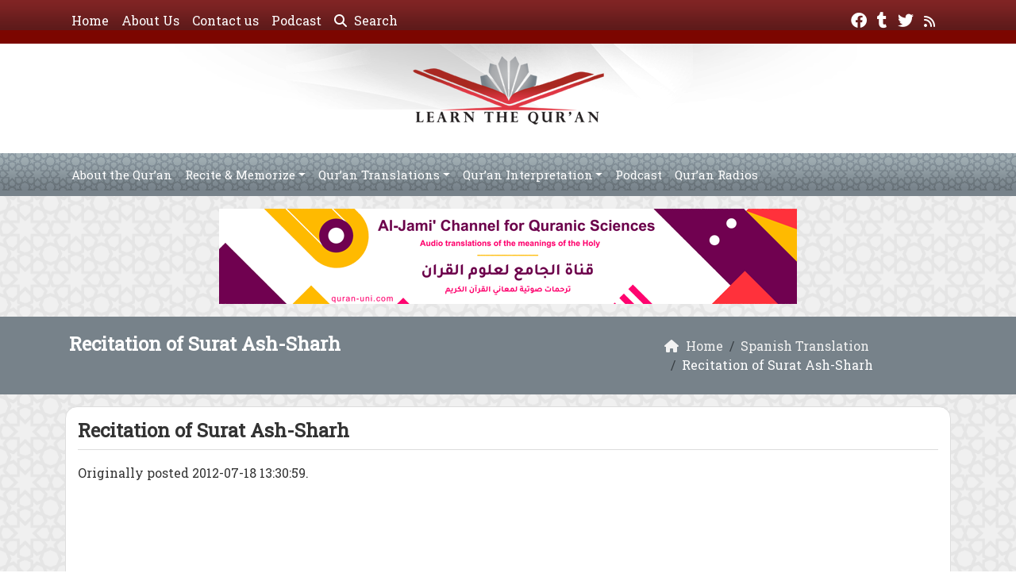

--- FILE ---
content_type: text/html; charset=UTF-8
request_url: https://www.learning-quran.com/recitation-surat-ash-sharh-4/
body_size: 15315
content:
	<!doctype html>
	<html lang="en">
	<head>
		<meta charset="UTF-8" />
		<meta name="viewport" content="width=device-width, initial-scale=1" />
		<meta name='robots' content='index, follow, max-image-preview:large, max-snippet:-1, max-video-preview:-1' />

	<!-- This site is optimized with the Yoast SEO plugin v26.8 - https://yoast.com/product/yoast-seo-wordpress/ -->
	<meta name="description" content="Originally posted 2012-07-18 13:30:59." />
	<link rel="canonical" href="https://www.learning-quran.com/recitation-surat-ash-sharh-4/" />
	<meta property="og:locale" content="en_US" />
	<meta property="og:type" content="article" />
	<meta property="og:title" content="Recitation of Surat Ash-Sharh" />
	<meta property="og:description" content="Originally posted 2012-07-18 13:30:59." />
	<meta property="og:url" content="https://www.learning-quran.com/recitation-surat-ash-sharh-4/" />
	<meta property="og:site_name" content="Recitation of Surat Ash-Sharh" />
	<meta property="article:publisher" content="https://www.facebook.com/LearningQuranpage" />
	<meta property="article:published_time" content="2024-07-12T19:40:41+00:00" />
	<meta property="og:image" content="https://www.learning-quran.com/wp-content/uploads/2012/07/ash-sharh.jpg" />
	<meta property="og:image:width" content="500" />
	<meta property="og:image:height" content="375" />
	<meta property="og:image:type" content="image/jpeg" />
	<meta name="author" content="raja" />
	<meta name="twitter:card" content="summary_large_image" />
	<meta name="twitter:title" content="Recitation of Surat Ash-Sharh" />
	<meta name="twitter:description" content="Originally posted 2012-07-18 13:30:59." />
	<meta name="twitter:creator" content="@LearningQurankw" />
	<meta name="twitter:site" content="@LearningQurankw" />
	<meta name="twitter:label1" content="Written by" />
	<meta name="twitter:data1" content="raja" />
	<script type="application/ld+json" class="yoast-schema-graph">{"@context":"https://schema.org","@graph":[{"@type":"Article","@id":"https://www.learning-quran.com/recitation-surat-ash-sharh-4/#article","isPartOf":{"@id":"https://www.learning-quran.com/recitation-surat-ash-sharh-4/"},"author":{"name":"raja","@id":"https://www.learning-quran.com/#/schema/person/322a07ee6031346fd01f4f2993c545a2"},"headline":"Recitation of Surat Ash-Sharh","datePublished":"2024-07-12T19:40:41+00:00","mainEntityOfPage":{"@id":"https://www.learning-quran.com/recitation-surat-ash-sharh-4/"},"wordCount":4,"commentCount":0,"publisher":{"@id":"https://www.learning-quran.com/#organization"},"image":{"@id":"https://www.learning-quran.com/recitation-surat-ash-sharh-4/#primaryimage"},"thumbnailUrl":"https://www.learning-quran.com/wp-content/uploads/2012/07/ash-sharh.jpg","keywords":["El Sagrado Corán","learning quran","memorizing quran","Qur'an Interpretation","Quran recitation","quran translation in Spanish","Quran translation with text video","Recitation of Surat Ash-Sharh","Translations of the Quran"],"articleSection":["Spanish Translation"],"inLanguage":"en","potentialAction":[{"@type":"CommentAction","name":"Comment","target":["https://www.learning-quran.com/recitation-surat-ash-sharh-4/#respond"]}]},{"@type":"WebPage","@id":"https://www.learning-quran.com/recitation-surat-ash-sharh-4/","url":"https://www.learning-quran.com/recitation-surat-ash-sharh-4/","name":"Recitation of Surat Ash-Sharh","isPartOf":{"@id":"https://www.learning-quran.com/#website"},"primaryImageOfPage":{"@id":"https://www.learning-quran.com/recitation-surat-ash-sharh-4/#primaryimage"},"image":{"@id":"https://www.learning-quran.com/recitation-surat-ash-sharh-4/#primaryimage"},"thumbnailUrl":"https://www.learning-quran.com/wp-content/uploads/2012/07/ash-sharh.jpg","datePublished":"2024-07-12T19:40:41+00:00","description":"Watch and listen to a recitation of the Qur'an by Sheikh Adel Al-Kalbani","breadcrumb":{"@id":"https://www.learning-quran.com/recitation-surat-ash-sharh-4/#breadcrumb"},"inLanguage":"en","potentialAction":[{"@type":"ReadAction","target":["https://www.learning-quran.com/recitation-surat-ash-sharh-4/"]}]},{"@type":"ImageObject","inLanguage":"en","@id":"https://www.learning-quran.com/recitation-surat-ash-sharh-4/#primaryimage","url":"https://www.learning-quran.com/wp-content/uploads/2012/07/ash-sharh.jpg","contentUrl":"https://www.learning-quran.com/wp-content/uploads/2012/07/ash-sharh.jpg","width":"500","height":"375"},{"@type":"BreadcrumbList","@id":"https://www.learning-quran.com/recitation-surat-ash-sharh-4/#breadcrumb","itemListElement":[{"@type":"ListItem","position":1,"name":"Home","item":"https://www.learning-quran.com/"},{"@type":"ListItem","position":2,"name":"Recitation of Surat Ash-Sharh"}]},{"@type":"WebSite","@id":"https://www.learning-quran.com/#website","url":"https://www.learning-quran.com/","name":"Learn The Qur’an","description":"Watch and Listen to the Holy Quran Recitation with Translation online for free .","publisher":{"@id":"https://www.learning-quran.com/#organization"},"potentialAction":[{"@type":"SearchAction","target":{"@type":"EntryPoint","urlTemplate":"https://www.learning-quran.com/?s={search_term_string}"},"query-input":{"@type":"PropertyValueSpecification","valueRequired":true,"valueName":"search_term_string"}}],"inLanguage":"en"},{"@type":"Organization","@id":"https://www.learning-quran.com/#organization","name":"E-Da`wah Committee (EDC)","url":"https://www.learning-quran.com/","logo":{"@type":"ImageObject","inLanguage":"en","@id":"https://www.learning-quran.com/#/schema/logo/image/","url":"https://www.learning-quran.com/wp-content/uploads/2015/04/EDC-logo.png","contentUrl":"https://www.learning-quran.com/wp-content/uploads/2015/04/EDC-logo.png","width":300,"height":300,"caption":"E-Da`wah Committee (EDC)"},"image":{"@id":"https://www.learning-quran.com/#/schema/logo/image/"},"sameAs":["https://www.facebook.com/LearningQuranpage","https://x.com/LearningQurankw","https://instagram.com/edckwt/","https://www.youtube.com/user/QuraanChannel"]},{"@type":"Person","@id":"https://www.learning-quran.com/#/schema/person/322a07ee6031346fd01f4f2993c545a2","name":"raja","image":{"@type":"ImageObject","inLanguage":"en","@id":"https://www.learning-quran.com/#/schema/person/image/","url":"https://secure.gravatar.com/avatar/b32d1860164ff70dbc85419f73b0476c66a24e9f186a4d00dec97ad1fcc9c222?s=96&d=mm&r=g","contentUrl":"https://secure.gravatar.com/avatar/b32d1860164ff70dbc85419f73b0476c66a24e9f186a4d00dec97ad1fcc9c222?s=96&d=mm&r=g","caption":"raja"},"url":"https://www.learning-quran.com/author/raja/"}]}</script>
	<!-- / Yoast SEO plugin. -->


<link rel='dns-prefetch' href='//secure.gravatar.com' />
<link rel='dns-prefetch' href='//stats.wp.com' />
<link rel='dns-prefetch' href='//v0.wordpress.com' />
<link rel="alternate" type="application/rss+xml" title="Learn The Qur’an &raquo; Recitation of Surat Ash-Sharh Comments Feed" href="https://www.learning-quran.com/recitation-surat-ash-sharh-4/feed/" />
<link rel="alternate" title="oEmbed (JSON)" type="application/json+oembed" href="https://www.learning-quran.com/wp-json/oembed/1.0/embed?url=https%3A%2F%2Fwww.learning-quran.com%2Frecitation-surat-ash-sharh-4%2F" />
<link rel="alternate" title="oEmbed (XML)" type="text/xml+oembed" href="https://www.learning-quran.com/wp-json/oembed/1.0/embed?url=https%3A%2F%2Fwww.learning-quran.com%2Frecitation-surat-ash-sharh-4%2F&#038;format=xml" />
<style id='wp-img-auto-sizes-contain-inline-css' type='text/css'>
img:is([sizes=auto i],[sizes^="auto," i]){contain-intrinsic-size:3000px 1500px}
/*# sourceURL=wp-img-auto-sizes-contain-inline-css */
</style>
<style id='wp-emoji-styles-inline-css' type='text/css'>

	img.wp-smiley, img.emoji {
		display: inline !important;
		border: none !important;
		box-shadow: none !important;
		height: 1em !important;
		width: 1em !important;
		margin: 0 0.07em !important;
		vertical-align: -0.1em !important;
		background: none !important;
		padding: 0 !important;
	}
/*# sourceURL=wp-emoji-styles-inline-css */
</style>
<style id='classic-theme-styles-inline-css' type='text/css'>
/*! This file is auto-generated */
.wp-block-button__link{color:#fff;background-color:#32373c;border-radius:9999px;box-shadow:none;text-decoration:none;padding:calc(.667em + 2px) calc(1.333em + 2px);font-size:1.125em}.wp-block-file__button{background:#32373c;color:#fff;text-decoration:none}
/*# sourceURL=/wp-includes/css/classic-themes.min.css */
</style>
<link rel='stylesheet' id='mawthuq-bootstrap-css-css' href='https://www.learning-quran.com/wp-content/themes/mawthuq/css/bootstrap.min.css?ver=5.3.3' type='text/css' media='all' />
<link rel='stylesheet' id='mawthuq-font-awesome-css' href='https://www.learning-quran.com/wp-content/themes/mawthuq/css/all.min.css?ver=6.4.2' type='text/css' media='all' />
<link rel='stylesheet' id='mawthuq-theme-style-css' href='https://www.learning-quran.com/wp-content/themes/mawthuq/style.css?ver=3.200' type='text/css' media='all' />
<link rel='stylesheet' id='mawthuq-single-css-css' href='https://www.learning-quran.com/wp-content/themes/mawthuq/css/single.css?ver=3.200' type='text/css' media='all' />
<link rel='stylesheet' id='light-slate-grey-css' href='https://www.learning-quran.com/wp-content/themes/mawthuq/css/theme/light-slate-grey.css?ver=3.200' type='text/css' media='all' />
<link rel='stylesheet' id='css-smart-banner-css' href='https://www.learning-quran.com/wp-content/themes/mawthuq/js/smartbanner/smartbanner.min.css?ver=6.9' type='text/css' media='all' />
<link rel='stylesheet' id='sharedaddy-css' href='https://www.learning-quran.com/wp-content/plugins/jetpack/modules/sharedaddy/sharing.css?ver=15.4' type='text/css' media='all' />
<link rel='stylesheet' id='social-logos-css' href='https://www.learning-quran.com/wp-content/plugins/jetpack/_inc/social-logos/social-logos.min.css?ver=15.4' type='text/css' media='all' />
<script type="text/javascript" src="https://www.learning-quran.com/wp-content/themes/mawthuq/js/smartbanner/smartbanner.min.js?ver=1.10" id="smart-banner-js"></script>
<script type="text/javascript" src="https://www.learning-quran.com/wp-includes/js/jquery/jquery.min.js?ver=3.7.1" id="jquery-core-js"></script>
<script type="text/javascript" src="https://www.learning-quran.com/wp-includes/js/jquery/jquery-migrate.min.js?ver=3.4.1" id="jquery-migrate-js"></script>
<script type="text/javascript" src="https://www.learning-quran.com/wp-content/themes/mawthuq/js/generator.js?ver=3.0" id="social-share-js"></script>
<link rel="https://api.w.org/" href="https://www.learning-quran.com/wp-json/" /><link rel="alternate" title="JSON" type="application/json" href="https://www.learning-quran.com/wp-json/wp/v2/posts/12575" /><link rel="EditURI" type="application/rsd+xml" title="RSD" href="https://www.learning-quran.com/xmlrpc.php?rsd" />
<meta name="generator" content="WordPress 6.9" />
<link rel='shortlink' href='https://wp.me/p20Wu8-3gP' />
	<style>img#wpstats{display:none}</style>
		<script async src="https://www.googletagmanager.com/gtag/js?id=UA-22417760-5"></script>
<script>
  window.dataLayer = window.dataLayer || [];
  function gtag(){dataLayer.push(arguments);}
  gtag('js', new Date());

  gtag('config', 'UA-22417760-5');
</script>
<meta name="smartbanner:title" content="Learn The Quran App">
<meta name="smartbanner:author" content="EDC Team">
<meta name="smartbanner:price" content="Free">
<meta name="smartbanner:price-suffix-apple" content=" - On the App Store">
<meta name="smartbanner:price-suffix-google" content=" - In Google Play">
<meta name="smartbanner:icon-apple" content="https://www.learning-quran.com/wp-content/uploads/2018/06/Learn-The-Quran-App.jpg">
<meta name="smartbanner:icon-google" content="https://www.learning-quran.com/wp-content/uploads/2018/06/Learn-The-Quran-App.jpg">
<meta name="smartbanner:button" content="VIEW">
<meta name="smartbanner:button-url-apple" content="https://itunes.apple.com/us/app/learn-the-quran/id1228036299?ls=1&#038;mt=8">
<meta name="smartbanner:enabled-platforms" content="Not">
<link rel="shortcut icon" href="https://www.learning-quran.com/wp-content/uploads/2017/05/learning-quran-logo-small.png?r=175" type="image/png"><link rel="icon" href="https://www.learning-quran.com/wp-content/uploads/2017/05/learning-quran-logo-small.png?r=175" type="image/png"><link href="https://fonts.googleapis.com/css2?family=Roboto+Slab&display=swap" rel="stylesheet">	<style>
		body {
			font-family: 'Roboto Slab' , 'Tahoma', 'Arial', sans-serif;		}
	</style>
<script type="application/ld+json">{"@context": "https://schema.org","@type": "Organization","url": "https://www.learning-quran.com/","logo": "https://www.learning-quran.com/wp-content/uploads/2017/05/learning-quran-logo1.png","sameAs" : ["https://www.facebook.com/LearningQuranpage","https://learning-quran.tumblr.com/","https://twitter.com/LearningQurankw","https://www.learning-quran.com/feed/"]}</script>									<title>Recitation of Surat Ash-Sharh</title>
						<style id='global-styles-inline-css' type='text/css'>
:root{--wp--preset--aspect-ratio--square: 1;--wp--preset--aspect-ratio--4-3: 4/3;--wp--preset--aspect-ratio--3-4: 3/4;--wp--preset--aspect-ratio--3-2: 3/2;--wp--preset--aspect-ratio--2-3: 2/3;--wp--preset--aspect-ratio--16-9: 16/9;--wp--preset--aspect-ratio--9-16: 9/16;--wp--preset--color--black: #000000;--wp--preset--color--cyan-bluish-gray: #abb8c3;--wp--preset--color--white: #ffffff;--wp--preset--color--pale-pink: #f78da7;--wp--preset--color--vivid-red: #cf2e2e;--wp--preset--color--luminous-vivid-orange: #ff6900;--wp--preset--color--luminous-vivid-amber: #fcb900;--wp--preset--color--light-green-cyan: #7bdcb5;--wp--preset--color--vivid-green-cyan: #00d084;--wp--preset--color--pale-cyan-blue: #8ed1fc;--wp--preset--color--vivid-cyan-blue: #0693e3;--wp--preset--color--vivid-purple: #9b51e0;--wp--preset--gradient--vivid-cyan-blue-to-vivid-purple: linear-gradient(135deg,rgb(6,147,227) 0%,rgb(155,81,224) 100%);--wp--preset--gradient--light-green-cyan-to-vivid-green-cyan: linear-gradient(135deg,rgb(122,220,180) 0%,rgb(0,208,130) 100%);--wp--preset--gradient--luminous-vivid-amber-to-luminous-vivid-orange: linear-gradient(135deg,rgb(252,185,0) 0%,rgb(255,105,0) 100%);--wp--preset--gradient--luminous-vivid-orange-to-vivid-red: linear-gradient(135deg,rgb(255,105,0) 0%,rgb(207,46,46) 100%);--wp--preset--gradient--very-light-gray-to-cyan-bluish-gray: linear-gradient(135deg,rgb(238,238,238) 0%,rgb(169,184,195) 100%);--wp--preset--gradient--cool-to-warm-spectrum: linear-gradient(135deg,rgb(74,234,220) 0%,rgb(151,120,209) 20%,rgb(207,42,186) 40%,rgb(238,44,130) 60%,rgb(251,105,98) 80%,rgb(254,248,76) 100%);--wp--preset--gradient--blush-light-purple: linear-gradient(135deg,rgb(255,206,236) 0%,rgb(152,150,240) 100%);--wp--preset--gradient--blush-bordeaux: linear-gradient(135deg,rgb(254,205,165) 0%,rgb(254,45,45) 50%,rgb(107,0,62) 100%);--wp--preset--gradient--luminous-dusk: linear-gradient(135deg,rgb(255,203,112) 0%,rgb(199,81,192) 50%,rgb(65,88,208) 100%);--wp--preset--gradient--pale-ocean: linear-gradient(135deg,rgb(255,245,203) 0%,rgb(182,227,212) 50%,rgb(51,167,181) 100%);--wp--preset--gradient--electric-grass: linear-gradient(135deg,rgb(202,248,128) 0%,rgb(113,206,126) 100%);--wp--preset--gradient--midnight: linear-gradient(135deg,rgb(2,3,129) 0%,rgb(40,116,252) 100%);--wp--preset--font-size--small: 13px;--wp--preset--font-size--medium: 20px;--wp--preset--font-size--large: 36px;--wp--preset--font-size--x-large: 42px;--wp--preset--spacing--20: 0.44rem;--wp--preset--spacing--30: 0.67rem;--wp--preset--spacing--40: 1rem;--wp--preset--spacing--50: 1.5rem;--wp--preset--spacing--60: 2.25rem;--wp--preset--spacing--70: 3.38rem;--wp--preset--spacing--80: 5.06rem;--wp--preset--shadow--natural: 6px 6px 9px rgba(0, 0, 0, 0.2);--wp--preset--shadow--deep: 12px 12px 50px rgba(0, 0, 0, 0.4);--wp--preset--shadow--sharp: 6px 6px 0px rgba(0, 0, 0, 0.2);--wp--preset--shadow--outlined: 6px 6px 0px -3px rgb(255, 255, 255), 6px 6px rgb(0, 0, 0);--wp--preset--shadow--crisp: 6px 6px 0px rgb(0, 0, 0);}:where(.is-layout-flex){gap: 0.5em;}:where(.is-layout-grid){gap: 0.5em;}body .is-layout-flex{display: flex;}.is-layout-flex{flex-wrap: wrap;align-items: center;}.is-layout-flex > :is(*, div){margin: 0;}body .is-layout-grid{display: grid;}.is-layout-grid > :is(*, div){margin: 0;}:where(.wp-block-columns.is-layout-flex){gap: 2em;}:where(.wp-block-columns.is-layout-grid){gap: 2em;}:where(.wp-block-post-template.is-layout-flex){gap: 1.25em;}:where(.wp-block-post-template.is-layout-grid){gap: 1.25em;}.has-black-color{color: var(--wp--preset--color--black) !important;}.has-cyan-bluish-gray-color{color: var(--wp--preset--color--cyan-bluish-gray) !important;}.has-white-color{color: var(--wp--preset--color--white) !important;}.has-pale-pink-color{color: var(--wp--preset--color--pale-pink) !important;}.has-vivid-red-color{color: var(--wp--preset--color--vivid-red) !important;}.has-luminous-vivid-orange-color{color: var(--wp--preset--color--luminous-vivid-orange) !important;}.has-luminous-vivid-amber-color{color: var(--wp--preset--color--luminous-vivid-amber) !important;}.has-light-green-cyan-color{color: var(--wp--preset--color--light-green-cyan) !important;}.has-vivid-green-cyan-color{color: var(--wp--preset--color--vivid-green-cyan) !important;}.has-pale-cyan-blue-color{color: var(--wp--preset--color--pale-cyan-blue) !important;}.has-vivid-cyan-blue-color{color: var(--wp--preset--color--vivid-cyan-blue) !important;}.has-vivid-purple-color{color: var(--wp--preset--color--vivid-purple) !important;}.has-black-background-color{background-color: var(--wp--preset--color--black) !important;}.has-cyan-bluish-gray-background-color{background-color: var(--wp--preset--color--cyan-bluish-gray) !important;}.has-white-background-color{background-color: var(--wp--preset--color--white) !important;}.has-pale-pink-background-color{background-color: var(--wp--preset--color--pale-pink) !important;}.has-vivid-red-background-color{background-color: var(--wp--preset--color--vivid-red) !important;}.has-luminous-vivid-orange-background-color{background-color: var(--wp--preset--color--luminous-vivid-orange) !important;}.has-luminous-vivid-amber-background-color{background-color: var(--wp--preset--color--luminous-vivid-amber) !important;}.has-light-green-cyan-background-color{background-color: var(--wp--preset--color--light-green-cyan) !important;}.has-vivid-green-cyan-background-color{background-color: var(--wp--preset--color--vivid-green-cyan) !important;}.has-pale-cyan-blue-background-color{background-color: var(--wp--preset--color--pale-cyan-blue) !important;}.has-vivid-cyan-blue-background-color{background-color: var(--wp--preset--color--vivid-cyan-blue) !important;}.has-vivid-purple-background-color{background-color: var(--wp--preset--color--vivid-purple) !important;}.has-black-border-color{border-color: var(--wp--preset--color--black) !important;}.has-cyan-bluish-gray-border-color{border-color: var(--wp--preset--color--cyan-bluish-gray) !important;}.has-white-border-color{border-color: var(--wp--preset--color--white) !important;}.has-pale-pink-border-color{border-color: var(--wp--preset--color--pale-pink) !important;}.has-vivid-red-border-color{border-color: var(--wp--preset--color--vivid-red) !important;}.has-luminous-vivid-orange-border-color{border-color: var(--wp--preset--color--luminous-vivid-orange) !important;}.has-luminous-vivid-amber-border-color{border-color: var(--wp--preset--color--luminous-vivid-amber) !important;}.has-light-green-cyan-border-color{border-color: var(--wp--preset--color--light-green-cyan) !important;}.has-vivid-green-cyan-border-color{border-color: var(--wp--preset--color--vivid-green-cyan) !important;}.has-pale-cyan-blue-border-color{border-color: var(--wp--preset--color--pale-cyan-blue) !important;}.has-vivid-cyan-blue-border-color{border-color: var(--wp--preset--color--vivid-cyan-blue) !important;}.has-vivid-purple-border-color{border-color: var(--wp--preset--color--vivid-purple) !important;}.has-vivid-cyan-blue-to-vivid-purple-gradient-background{background: var(--wp--preset--gradient--vivid-cyan-blue-to-vivid-purple) !important;}.has-light-green-cyan-to-vivid-green-cyan-gradient-background{background: var(--wp--preset--gradient--light-green-cyan-to-vivid-green-cyan) !important;}.has-luminous-vivid-amber-to-luminous-vivid-orange-gradient-background{background: var(--wp--preset--gradient--luminous-vivid-amber-to-luminous-vivid-orange) !important;}.has-luminous-vivid-orange-to-vivid-red-gradient-background{background: var(--wp--preset--gradient--luminous-vivid-orange-to-vivid-red) !important;}.has-very-light-gray-to-cyan-bluish-gray-gradient-background{background: var(--wp--preset--gradient--very-light-gray-to-cyan-bluish-gray) !important;}.has-cool-to-warm-spectrum-gradient-background{background: var(--wp--preset--gradient--cool-to-warm-spectrum) !important;}.has-blush-light-purple-gradient-background{background: var(--wp--preset--gradient--blush-light-purple) !important;}.has-blush-bordeaux-gradient-background{background: var(--wp--preset--gradient--blush-bordeaux) !important;}.has-luminous-dusk-gradient-background{background: var(--wp--preset--gradient--luminous-dusk) !important;}.has-pale-ocean-gradient-background{background: var(--wp--preset--gradient--pale-ocean) !important;}.has-electric-grass-gradient-background{background: var(--wp--preset--gradient--electric-grass) !important;}.has-midnight-gradient-background{background: var(--wp--preset--gradient--midnight) !important;}.has-small-font-size{font-size: var(--wp--preset--font-size--small) !important;}.has-medium-font-size{font-size: var(--wp--preset--font-size--medium) !important;}.has-large-font-size{font-size: var(--wp--preset--font-size--large) !important;}.has-x-large-font-size{font-size: var(--wp--preset--font-size--x-large) !important;}
/*# sourceURL=global-styles-inline-css */
</style>
</head>
	<body class="wp-singular post-template-default single single-post postid-12575 single-format-standard wp-theme-mawthuq mawthuq-body-light-slate-grey">

		
	
<div class="offcanvas offcanvas-start" data-bs-scroll="true" data-bs-backdrop="false" tabindex="-1" id="offcanvasMenu" aria-labelledby="offcanvasMenuLabel"><div class="offcanvas-header"><h5 class="offcanvas-title" id="offcanvasMenuLabel">Main Menu</h5><button type="button" class="btn-close" data-bs-dismiss="offcanvas" aria-label="Close"></button></div><div class="offcanvas-body"><div class="top-social"><ul class="list-inline"><li class="list-inline-item"><a target="_blank" title="Facebook" href="https://www.facebook.com/LearningQuranpage" style="color:#fff;" rel="nofollow"><i class="fab fa-facebook"></i></a></li><li class="list-inline-item"><a target="_blank" title="Tumblr" href="https://learning-quran.tumblr.com/" style="color:#fff;" rel="nofollow"><i class="fab fa-tumblr"></i></a></li><li class="list-inline-item"><a target="_blank" title="Twitter" href="https://twitter.com/LearningQurankw" style="color:#fff;" rel="nofollow"><i class="fab fa-twitter"></i></a></li><li class="list-inline-item"><a target="_blank" title="Rss" href="https://www.learning-quran.com/feed/" style="color:#fff;" rel="nofollow"><i class="fas fa-rss"></i></a></li></ul></div><ul id="menu-top" class="navbar-nav top-menu"><li  id="menu-item-17129" class="menu-item menu-item-type-custom menu-item-object-custom menu-item-home nav-item nav-item-17129"><a href="https://www.learning-quran.com/" class="nav-link ">Home</a></li>
<li  id="menu-item-16493" class="menu-item menu-item-type-post_type menu-item-object-page nav-item nav-item-16493"><a href="https://www.learning-quran.com/about/" class="nav-link ">About Us</a></li>
<li  id="menu-item-16494" class="menu-item menu-item-type-post_type menu-item-object-page nav-item nav-item-16494"><a href="https://www.learning-quran.com/contactus/" class="nav-link ">Contact us</a></li>
<li  id="menu-item-16497" class="menu-item menu-item-type-post_type menu-item-object-page nav-item nav-item-16497"><a href="https://www.learning-quran.com/podcasts/" class="nav-link ">Podcast</a></li>
</ul><div id="main_nav_top" class="menu-home-menu-container"><ul id="menu-home-menu" class="navbar-nav me-auto main-nav main_bar_2_1 "><li  id="menu-item-6428" class="menu-item menu-item-type-taxonomy menu-item-object-category nav-item nav-item-6428"><a href="https://www.learning-quran.com/category/about-the-quran/" class="nav-link ">About the Qur&#8217;an</a></li>
<li  id="menu-item-5488" class="menu-item menu-item-type-taxonomy menu-item-object-category menu-item-has-children dropdown nav-item nav-item-5488"><a href="https://www.learning-quran.com/category/recite-memorize/" class="nav-link  dropdown-toggle" data-bs-toggle="dropdown" aria-haspopup="true" data-bs-auto-close="outside" aria-expanded="false">Recite &amp; Memorize</a>
<ul class="dropdown-menu  depth_0">
	<li  id="menu-item-5489" class="menu-item menu-item-type-taxonomy menu-item-object-category nav-item nav-item-5489"><a href="https://www.learning-quran.com/category/recite-memorize/the-noble-emissaries/" class="dropdown-item ">The Noble Emissaries</a></li>
	<li  id="menu-item-5490" class="menu-item menu-item-type-taxonomy menu-item-object-category nav-item nav-item-5490"><a href="https://www.learning-quran.com/category/recite-memorize/double-reward/" class="dropdown-item ">Double Reward</a></li>
	<li  id="menu-item-5499" class="menu-item menu-item-type-taxonomy menu-item-object-category nav-item nav-item-5499"><a href="https://www.learning-quran.com/category/recite-memorize/correct-your-recitation/" class="dropdown-item ">Correct Your Recitation</a></li>
	<li  id="menu-item-16507" class="menu-item menu-item-type-taxonomy menu-item-object-category nav-item nav-item-16507"><a href="https://www.learning-quran.com/category/tajweed-in-english/" class="dropdown-item ">Tajweed in English</a></li>
</ul>
</li>
<li  id="menu-item-16182" class="menu-item menu-item-type-custom menu-item-object-custom menu-item-has-children dropdown nav-item nav-item-16182"><a href="#" class="nav-link  dropdown-toggle" data-bs-toggle="dropdown" aria-haspopup="true" data-bs-auto-close="outside" aria-expanded="false">Qur’an Translations</a>
<ul class="dropdown-menu  depth_0">
	<li  id="menu-item-5497" class="menu-item menu-item-type-taxonomy menu-item-object-category menu-item-has-children dropdown nav-item nav-item-5497 dropdown-menu-child-item dropdown-menu-end at_depth_1"><a href="https://www.learning-quran.com/category/quran-translations/en-translation/" class="dropdown-item  dropdown-toggle" data-bs-toggle="dropdown" aria-haspopup="true" data-bs-auto-close="outside" aria-expanded="false">English Translation</a>
	<ul class="dropdown-menu dropdown-submenu ms-4  depth_1">
		<li  id="menu-item-10733" class="menu-item menu-item-type-taxonomy menu-item-object-category nav-item nav-item-10733"><a href="https://www.learning-quran.com/category/quran-translations/en-translation/different-reciters/" class="dropdown-item ">Different Reciters</a></li>
		<li  id="menu-item-11304" class="menu-item menu-item-type-taxonomy menu-item-object-category nav-item nav-item-11304"><a href="https://www.learning-quran.com/category/quran-translations/en-translation/mishari-bin-rashid/" class="dropdown-item ">Mishari bin Rashid</a></li>
		<li  id="menu-item-12088" class="menu-item menu-item-type-taxonomy menu-item-object-category nav-item nav-item-12088"><a href="https://www.learning-quran.com/category/quran-translations/en-translation/al-ajmi-al-ghamidi-and-al-lahuni/" class="dropdown-item ">Ajmi, Ghamidi, &#038; Lahuni</a></li>
	</ul>
</li>
	<li  id="menu-item-14884" class="menu-item menu-item-type-taxonomy menu-item-object-category nav-item nav-item-14884"><a href="https://www.learning-quran.com/category/quran-translations/chinese-translation/" class="dropdown-item ">Chinese Translation</a></li>
	<li  id="menu-item-13668" class="menu-item menu-item-type-taxonomy menu-item-object-category nav-item nav-item-13668"><a href="https://www.learning-quran.com/category/quran-translations/german-translation/" class="dropdown-item ">German Translation</a></li>
	<li  id="menu-item-5498" class="menu-item menu-item-type-taxonomy menu-item-object-category menu-item-has-children dropdown nav-item nav-item-5498 dropdown-menu-child-item dropdown-menu-end at_depth_1"><a href="https://www.learning-quran.com/category/quran-translations/french/" class="dropdown-item  dropdown-toggle" data-bs-toggle="dropdown" aria-haspopup="true" data-bs-auto-close="outside" aria-expanded="false">French Translation</a>
	<ul class="dropdown-menu dropdown-submenu ms-4  depth_1">
		<li  id="menu-item-13614" class="menu-item menu-item-type-taxonomy menu-item-object-category nav-item nav-item-13614"><a href="https://www.learning-quran.com/category/quran-translations/french/al-majd-tv/" class="dropdown-item ">Al Majd TV</a></li>
		<li  id="menu-item-12089" class="menu-item menu-item-type-taxonomy menu-item-object-category nav-item nav-item-12089"><a href="https://www.learning-quran.com/category/quran-translations/en-translation/al-ajmi-al-ghamidi-and-al-lahuni/" class="dropdown-item ">Ajmi, Ghamidi, &#038; Lahuni</a></li>
	</ul>
</li>
	<li  id="menu-item-5496" class="menu-item menu-item-type-taxonomy menu-item-object-category nav-item nav-item-5496"><a href="https://www.learning-quran.com/category/quran-translations/albanian/" class="dropdown-item ">Albanian Translation</a></li>
	<li  id="menu-item-12516" class="menu-item menu-item-type-taxonomy menu-item-object-category current-post-ancestor current-menu-parent current-post-parent nav-item nav-item-12516"><a href="https://www.learning-quran.com/category/quran-translations/spanish-translation/" class="dropdown-item ">Spanish Translation</a></li>
	<li  id="menu-item-10752" class="menu-item menu-item-type-taxonomy menu-item-object-category nav-item nav-item-10752"><a href="https://www.learning-quran.com/category/quran-translations/uzbek-translation/" class="dropdown-item ">Uzbek Translation</a></li>
	<li  id="menu-item-11716" class="menu-item menu-item-type-taxonomy menu-item-object-category nav-item nav-item-11716"><a href="https://www.learning-quran.com/category/quran-translations/indonesian-translation/" class="dropdown-item ">Indonesian Translation</a></li>
	<li  id="menu-item-13453" class="menu-item menu-item-type-taxonomy menu-item-object-category nav-item nav-item-13453"><a href="https://www.learning-quran.com/category/quran-translations/italian-translation/" class="dropdown-item ">Italian Translation</a></li>
	<li  id="menu-item-14265" class="menu-item menu-item-type-taxonomy menu-item-object-category nav-item nav-item-14265"><a href="https://www.learning-quran.com/category/quran-translations/russian-translation/" class="dropdown-item ">Russian Translation</a></li>
	<li  id="menu-item-14563" class="menu-item menu-item-type-taxonomy menu-item-object-category nav-item nav-item-14563"><a href="https://www.learning-quran.com/category/quran-translations/romana-translation/" class="dropdown-item ">Romanian Translation</a></li>
	<li  id="menu-item-13070" class="menu-item menu-item-type-taxonomy menu-item-object-category nav-item nav-item-13070"><a href="https://www.learning-quran.com/category/quran-translations/hindi-translation/" class="dropdown-item ">Hindi Translation</a></li>
</ul>
</li>
<li  id="menu-item-6611" class="menu-item menu-item-type-taxonomy menu-item-object-category menu-item-has-children dropdown nav-item nav-item-6611"><a href="https://www.learning-quran.com/category/quran-interpretation/" class="nav-link  dropdown-toggle" data-bs-toggle="dropdown" aria-haspopup="true" data-bs-auto-close="outside" aria-expanded="false">Qur&#8217;an Interpretation</a>
<ul class="dropdown-menu  depth_0">
	<li  id="menu-item-13154" class="menu-item menu-item-type-taxonomy menu-item-object-category nav-item nav-item-13154"><a href="https://www.learning-quran.com/category/quran-interpretation/in-the-light-of-the-quran-quran-interpretation-2/" class="dropdown-item ">In the Light of the Qur&#8217;an</a></li>
	<li  id="menu-item-13157" class="menu-item menu-item-type-taxonomy menu-item-object-category nav-item nav-item-13157"><a href="https://www.learning-quran.com/category/quran-interpretation/understanding-surat-yusuf/" class="dropdown-item ">Understanding Surat Yusuf</a></li>
	<li  id="menu-item-13250" class="menu-item menu-item-type-taxonomy menu-item-object-category nav-item nav-item-13250"><a href="https://www.learning-quran.com/category/quran-interpretation/interpretation-by-suhaib-webb/" class="dropdown-item ">Reflections by Suhaib Webb</a></li>
	<li  id="menu-item-15550" class="menu-item menu-item-type-taxonomy menu-item-object-category nav-item nav-item-15550"><a href="https://www.learning-quran.com/category/quran-interpretation/quranic-gems/" class="dropdown-item ">Qur’anic Gems</a></li>
</ul>
</li>
<li  id="menu-item-13384" class="menu-item menu-item-type-post_type menu-item-object-page nav-item nav-item-13384"><a href="https://www.learning-quran.com/podcasts/" class="nav-link ">Podcast</a></li>
<li  id="menu-item-16679" class="menu-item menu-item-type-custom menu-item-object-custom nav-item nav-item-16679"><a title="Online Quran Radios" target="_blank" href="https://quran-uni.com" class="nav-link ">Qur’an Radios</a></li>
</ul></div><form class="d-flex" method="get" id="searchform" action="https://www.learning-quran.com/"><input class="form-control top-search form-control-lg" type="text" name="s" id="s" placeholder="Search" aria-label="Search" required><button type="submit" class="btn btn-outline-success my-2 my-lg-0 top-search-submit" type="submit"><i class="fas fa-search"></i></button></form></div></div><header class="header-container-default">
	<nav id="header-type-x2" class="navbar navbar-expand-md navbar-light bg-light navbar-content-mobile top-nav"><div class="container"><a class="navbar-brand navbar-brand-custom" href="https://www.learning-quran.com/"><img src="https://www.learning-quran.com/wp-content/uploads/2017/05/learning-quran-logo1.png" alt="Learn The Qur’an"></a><button class="navbar-toggler" type="button" data-bs-toggle="offcanvas" data-bs-target="#offcanvasMenu" aria-controls="offcanvasMenu"><span class="fas fa-bars"></span></button><div class="collapse navbar-collapse" id="navbarCollapse"><ul id="menu-top-1" class="navbar-nav top-menu"><li  class="menu-item menu-item-type-custom menu-item-object-custom menu-item-home nav-item nav-item-17129"><a href="https://www.learning-quran.com/" class="nav-link ">Home</a></li>
<li  class="menu-item menu-item-type-post_type menu-item-object-page nav-item nav-item-16493"><a href="https://www.learning-quran.com/about/" class="nav-link ">About Us</a></li>
<li  class="menu-item menu-item-type-post_type menu-item-object-page nav-item nav-item-16494"><a href="https://www.learning-quran.com/contactus/" class="nav-link ">Contact us</a></li>
<li  class="menu-item menu-item-type-post_type menu-item-object-page nav-item nav-item-16497"><a href="https://www.learning-quran.com/podcasts/" class="nav-link ">Podcast</a></li>
<li class="nav-item"><a href="#" class="nav-link" data-bs-toggle="modal" data-bs-target="#searchModal"><i class="fas fa-search"></i> Search</a></li></ul><div class="top-social top-social-mobile ms-auto"><ul class="list-inline"><li class="list-inline-item"><a target="_blank" title="Facebook" href="https://www.facebook.com/LearningQuranpage" style="color:#fff;" rel="nofollow"><i class="fab fa-facebook"></i></a></li><li class="list-inline-item"><a target="_blank" title="Tumblr" href="https://learning-quran.tumblr.com/" style="color:#fff;" rel="nofollow"><i class="fab fa-tumblr"></i></a></li><li class="list-inline-item"><a target="_blank" title="Twitter" href="https://twitter.com/LearningQurankw" style="color:#fff;" rel="nofollow"><i class="fab fa-twitter"></i></a></li><li class="list-inline-item"><a target="_blank" title="Rss" href="https://www.learning-quran.com/feed/" style="color:#fff;" rel="nofollow"><i class="fas fa-rss"></i></a></li></ul></div><div id="main_nav_top" class="menu-home-menu-container"><ul id="menu-home-menu-1" class="navbar-nav me-auto main-nav main_bar_2_1 "><li  class="menu-item menu-item-type-taxonomy menu-item-object-category nav-item nav-item-6428"><a href="https://www.learning-quran.com/category/about-the-quran/" class="nav-link ">About the Qur&#8217;an</a></li>
<li  class="menu-item menu-item-type-taxonomy menu-item-object-category menu-item-has-children dropdown nav-item nav-item-5488"><a href="https://www.learning-quran.com/category/recite-memorize/" class="nav-link  dropdown-toggle" data-bs-toggle="dropdown" aria-haspopup="true" data-bs-auto-close="outside" aria-expanded="false">Recite &amp; Memorize</a>
<ul class="dropdown-menu  depth_0">
	<li  class="menu-item menu-item-type-taxonomy menu-item-object-category nav-item nav-item-5489"><a href="https://www.learning-quran.com/category/recite-memorize/the-noble-emissaries/" class="dropdown-item ">The Noble Emissaries</a></li>
	<li  class="menu-item menu-item-type-taxonomy menu-item-object-category nav-item nav-item-5490"><a href="https://www.learning-quran.com/category/recite-memorize/double-reward/" class="dropdown-item ">Double Reward</a></li>
	<li  class="menu-item menu-item-type-taxonomy menu-item-object-category nav-item nav-item-5499"><a href="https://www.learning-quran.com/category/recite-memorize/correct-your-recitation/" class="dropdown-item ">Correct Your Recitation</a></li>
	<li  class="menu-item menu-item-type-taxonomy menu-item-object-category nav-item nav-item-16507"><a href="https://www.learning-quran.com/category/tajweed-in-english/" class="dropdown-item ">Tajweed in English</a></li>
</ul>
</li>
<li  class="menu-item menu-item-type-custom menu-item-object-custom menu-item-has-children dropdown nav-item nav-item-16182"><a href="#" class="nav-link  dropdown-toggle" data-bs-toggle="dropdown" aria-haspopup="true" data-bs-auto-close="outside" aria-expanded="false">Qur’an Translations</a>
<ul class="dropdown-menu  depth_0">
	<li  class="menu-item menu-item-type-taxonomy menu-item-object-category menu-item-has-children dropdown nav-item nav-item-5497 dropdown-menu-child-item dropdown-menu-end at_depth_1"><a href="https://www.learning-quran.com/category/quran-translations/en-translation/" class="dropdown-item  dropdown-toggle" data-bs-toggle="dropdown" aria-haspopup="true" data-bs-auto-close="outside" aria-expanded="false">English Translation</a>
	<ul class="dropdown-menu dropdown-submenu ms-4  depth_1">
		<li  class="menu-item menu-item-type-taxonomy menu-item-object-category nav-item nav-item-10733"><a href="https://www.learning-quran.com/category/quran-translations/en-translation/different-reciters/" class="dropdown-item ">Different Reciters</a></li>
		<li  class="menu-item menu-item-type-taxonomy menu-item-object-category nav-item nav-item-11304"><a href="https://www.learning-quran.com/category/quran-translations/en-translation/mishari-bin-rashid/" class="dropdown-item ">Mishari bin Rashid</a></li>
		<li  class="menu-item menu-item-type-taxonomy menu-item-object-category nav-item nav-item-12088"><a href="https://www.learning-quran.com/category/quran-translations/en-translation/al-ajmi-al-ghamidi-and-al-lahuni/" class="dropdown-item ">Ajmi, Ghamidi, &#038; Lahuni</a></li>
	</ul>
</li>
	<li  class="menu-item menu-item-type-taxonomy menu-item-object-category nav-item nav-item-14884"><a href="https://www.learning-quran.com/category/quran-translations/chinese-translation/" class="dropdown-item ">Chinese Translation</a></li>
	<li  class="menu-item menu-item-type-taxonomy menu-item-object-category nav-item nav-item-13668"><a href="https://www.learning-quran.com/category/quran-translations/german-translation/" class="dropdown-item ">German Translation</a></li>
	<li  class="menu-item menu-item-type-taxonomy menu-item-object-category menu-item-has-children dropdown nav-item nav-item-5498 dropdown-menu-child-item dropdown-menu-end at_depth_1"><a href="https://www.learning-quran.com/category/quran-translations/french/" class="dropdown-item  dropdown-toggle" data-bs-toggle="dropdown" aria-haspopup="true" data-bs-auto-close="outside" aria-expanded="false">French Translation</a>
	<ul class="dropdown-menu dropdown-submenu ms-4  depth_1">
		<li  class="menu-item menu-item-type-taxonomy menu-item-object-category nav-item nav-item-13614"><a href="https://www.learning-quran.com/category/quran-translations/french/al-majd-tv/" class="dropdown-item ">Al Majd TV</a></li>
		<li  class="menu-item menu-item-type-taxonomy menu-item-object-category nav-item nav-item-12089"><a href="https://www.learning-quran.com/category/quran-translations/en-translation/al-ajmi-al-ghamidi-and-al-lahuni/" class="dropdown-item ">Ajmi, Ghamidi, &#038; Lahuni</a></li>
	</ul>
</li>
	<li  class="menu-item menu-item-type-taxonomy menu-item-object-category nav-item nav-item-5496"><a href="https://www.learning-quran.com/category/quran-translations/albanian/" class="dropdown-item ">Albanian Translation</a></li>
	<li  class="menu-item menu-item-type-taxonomy menu-item-object-category current-post-ancestor current-menu-parent current-post-parent nav-item nav-item-12516"><a href="https://www.learning-quran.com/category/quran-translations/spanish-translation/" class="dropdown-item ">Spanish Translation</a></li>
	<li  class="menu-item menu-item-type-taxonomy menu-item-object-category nav-item nav-item-10752"><a href="https://www.learning-quran.com/category/quran-translations/uzbek-translation/" class="dropdown-item ">Uzbek Translation</a></li>
	<li  class="menu-item menu-item-type-taxonomy menu-item-object-category nav-item nav-item-11716"><a href="https://www.learning-quran.com/category/quran-translations/indonesian-translation/" class="dropdown-item ">Indonesian Translation</a></li>
	<li  class="menu-item menu-item-type-taxonomy menu-item-object-category nav-item nav-item-13453"><a href="https://www.learning-quran.com/category/quran-translations/italian-translation/" class="dropdown-item ">Italian Translation</a></li>
	<li  class="menu-item menu-item-type-taxonomy menu-item-object-category nav-item nav-item-14265"><a href="https://www.learning-quran.com/category/quran-translations/russian-translation/" class="dropdown-item ">Russian Translation</a></li>
	<li  class="menu-item menu-item-type-taxonomy menu-item-object-category nav-item nav-item-14563"><a href="https://www.learning-quran.com/category/quran-translations/romana-translation/" class="dropdown-item ">Romanian Translation</a></li>
	<li  class="menu-item menu-item-type-taxonomy menu-item-object-category nav-item nav-item-13070"><a href="https://www.learning-quran.com/category/quran-translations/hindi-translation/" class="dropdown-item ">Hindi Translation</a></li>
</ul>
</li>
<li  class="menu-item menu-item-type-taxonomy menu-item-object-category menu-item-has-children dropdown nav-item nav-item-6611"><a href="https://www.learning-quran.com/category/quran-interpretation/" class="nav-link  dropdown-toggle" data-bs-toggle="dropdown" aria-haspopup="true" data-bs-auto-close="outside" aria-expanded="false">Qur&#8217;an Interpretation</a>
<ul class="dropdown-menu  depth_0">
	<li  class="menu-item menu-item-type-taxonomy menu-item-object-category nav-item nav-item-13154"><a href="https://www.learning-quran.com/category/quran-interpretation/in-the-light-of-the-quran-quran-interpretation-2/" class="dropdown-item ">In the Light of the Qur&#8217;an</a></li>
	<li  class="menu-item menu-item-type-taxonomy menu-item-object-category nav-item nav-item-13157"><a href="https://www.learning-quran.com/category/quran-interpretation/understanding-surat-yusuf/" class="dropdown-item ">Understanding Surat Yusuf</a></li>
	<li  class="menu-item menu-item-type-taxonomy menu-item-object-category nav-item nav-item-13250"><a href="https://www.learning-quran.com/category/quran-interpretation/interpretation-by-suhaib-webb/" class="dropdown-item ">Reflections by Suhaib Webb</a></li>
	<li  class="menu-item menu-item-type-taxonomy menu-item-object-category nav-item nav-item-15550"><a href="https://www.learning-quran.com/category/quran-interpretation/quranic-gems/" class="dropdown-item ">Qur’anic Gems</a></li>
</ul>
</li>
<li  class="menu-item menu-item-type-post_type menu-item-object-page nav-item nav-item-13384"><a href="https://www.learning-quran.com/podcasts/" class="nav-link ">Podcast</a></li>
<li  class="menu-item menu-item-type-custom menu-item-object-custom nav-item nav-item-16679"><a title="Online Quran Radios" target="_blank" href="https://quran-uni.com" class="nav-link ">Qur’an Radios</a></li>
</ul></div>
			<div class="modal fade" id="searchModal" data-bs-backdrop="static" data-bs-keyboard="false" tabindex="-1" aria-labelledby="searchModalLabel" aria-hidden="true">
			  <div class="modal-dialog modal-fullscreen">
				<div class="modal-content">
				  <div class="modal-header">
					<h1 class="modal-title fs-5" id="searchModalLabel">Search</h1>
					<button type="button" class="btn-close" data-bs-dismiss="modal" aria-label="Close"></button>
				  </div>
				  <div class="modal-body">
						<form class="d-flex" method="get" id="searchformm" action="https://www.learning-quran.com/"><input class="form-control top-search form-control-lg" type="text" name="s" id="sm" placeholder="Search" aria-label="Search" required><button type="submit" class="btn btn-outline-success my-2 my-lg-0 top-search-submit" type="submit"><i class="fas fa-search"></i></button></form>
				  </div>
				  <div class="modal-footer">
					<button type="button" class="btn btn-secondary" data-bs-dismiss="modal">Close</button>
				  </div>
				</div>
			  </div>
			</div></div></div></nav>	<div class="container logo-nav"><div class="logo-only py-3 text-center"><a href="https://www.learning-quran.com/"><img id="mawthuq-logo" class="mb-3" src="https://www.learning-quran.com/wp-content/uploads/2017/05/learning-quran-logo1.png" alt="Learn The Qur’an" title="Learn The Qur’an" ></a></div></div><nav class="navbar navbar-expand-md navbar-light bg-light main-menu"><div class="container"><button class="navbar-toggler" type="button" data-bs-toggle="collapse" data-bs-target="#mawthuq-collapse-2" aria-controls="mawthuq-collapse-2" aria-expanded="false" aria-label="Toggle navigation"><span class="fas fa-bars"></span></button><div class="collapse navbar-collapse top-menu-bar" id="mawthuq-collapse-2"><ul id="menu-home-menu-2" class="nav navbar-nav"><li  class="menu-item menu-item-type-taxonomy menu-item-object-category nav-item nav-item-6428"><a href="https://www.learning-quran.com/category/about-the-quran/" class="nav-link ">About the Qur&#8217;an</a></li>
<li  class="menu-item menu-item-type-taxonomy menu-item-object-category menu-item-has-children dropdown nav-item nav-item-5488"><a href="https://www.learning-quran.com/category/recite-memorize/" class="nav-link  dropdown-toggle" data-bs-toggle="dropdown" aria-haspopup="true" data-bs-auto-close="outside" aria-expanded="false">Recite &amp; Memorize</a>
<ul class="dropdown-menu  depth_0">
	<li  class="menu-item menu-item-type-taxonomy menu-item-object-category nav-item nav-item-5489"><a href="https://www.learning-quran.com/category/recite-memorize/the-noble-emissaries/" class="dropdown-item ">The Noble Emissaries</a></li>
	<li  class="menu-item menu-item-type-taxonomy menu-item-object-category nav-item nav-item-5490"><a href="https://www.learning-quran.com/category/recite-memorize/double-reward/" class="dropdown-item ">Double Reward</a></li>
	<li  class="menu-item menu-item-type-taxonomy menu-item-object-category nav-item nav-item-5499"><a href="https://www.learning-quran.com/category/recite-memorize/correct-your-recitation/" class="dropdown-item ">Correct Your Recitation</a></li>
	<li  class="menu-item menu-item-type-taxonomy menu-item-object-category nav-item nav-item-16507"><a href="https://www.learning-quran.com/category/tajweed-in-english/" class="dropdown-item ">Tajweed in English</a></li>
</ul>
</li>
<li  class="menu-item menu-item-type-custom menu-item-object-custom menu-item-has-children dropdown nav-item nav-item-16182"><a href="#" class="nav-link  dropdown-toggle" data-bs-toggle="dropdown" aria-haspopup="true" data-bs-auto-close="outside" aria-expanded="false">Qur’an Translations</a>
<ul class="dropdown-menu  depth_0">
	<li  class="menu-item menu-item-type-taxonomy menu-item-object-category menu-item-has-children dropdown nav-item nav-item-5497 dropdown-menu-child-item dropdown-menu-end at_depth_1"><a href="https://www.learning-quran.com/category/quran-translations/en-translation/" class="dropdown-item  dropdown-toggle" data-bs-toggle="dropdown" aria-haspopup="true" data-bs-auto-close="outside" aria-expanded="false">English Translation</a>
	<ul class="dropdown-menu dropdown-submenu ms-4  depth_1">
		<li  class="menu-item menu-item-type-taxonomy menu-item-object-category nav-item nav-item-10733"><a href="https://www.learning-quran.com/category/quran-translations/en-translation/different-reciters/" class="dropdown-item ">Different Reciters</a></li>
		<li  class="menu-item menu-item-type-taxonomy menu-item-object-category nav-item nav-item-11304"><a href="https://www.learning-quran.com/category/quran-translations/en-translation/mishari-bin-rashid/" class="dropdown-item ">Mishari bin Rashid</a></li>
		<li  class="menu-item menu-item-type-taxonomy menu-item-object-category nav-item nav-item-12088"><a href="https://www.learning-quran.com/category/quran-translations/en-translation/al-ajmi-al-ghamidi-and-al-lahuni/" class="dropdown-item ">Ajmi, Ghamidi, &#038; Lahuni</a></li>
	</ul>
</li>
	<li  class="menu-item menu-item-type-taxonomy menu-item-object-category nav-item nav-item-14884"><a href="https://www.learning-quran.com/category/quran-translations/chinese-translation/" class="dropdown-item ">Chinese Translation</a></li>
	<li  class="menu-item menu-item-type-taxonomy menu-item-object-category nav-item nav-item-13668"><a href="https://www.learning-quran.com/category/quran-translations/german-translation/" class="dropdown-item ">German Translation</a></li>
	<li  class="menu-item menu-item-type-taxonomy menu-item-object-category menu-item-has-children dropdown nav-item nav-item-5498 dropdown-menu-child-item dropdown-menu-end at_depth_1"><a href="https://www.learning-quran.com/category/quran-translations/french/" class="dropdown-item  dropdown-toggle" data-bs-toggle="dropdown" aria-haspopup="true" data-bs-auto-close="outside" aria-expanded="false">French Translation</a>
	<ul class="dropdown-menu dropdown-submenu ms-4  depth_1">
		<li  class="menu-item menu-item-type-taxonomy menu-item-object-category nav-item nav-item-13614"><a href="https://www.learning-quran.com/category/quran-translations/french/al-majd-tv/" class="dropdown-item ">Al Majd TV</a></li>
		<li  class="menu-item menu-item-type-taxonomy menu-item-object-category nav-item nav-item-12089"><a href="https://www.learning-quran.com/category/quran-translations/en-translation/al-ajmi-al-ghamidi-and-al-lahuni/" class="dropdown-item ">Ajmi, Ghamidi, &#038; Lahuni</a></li>
	</ul>
</li>
	<li  class="menu-item menu-item-type-taxonomy menu-item-object-category nav-item nav-item-5496"><a href="https://www.learning-quran.com/category/quran-translations/albanian/" class="dropdown-item ">Albanian Translation</a></li>
	<li  class="menu-item menu-item-type-taxonomy menu-item-object-category current-post-ancestor current-menu-parent current-post-parent nav-item nav-item-12516"><a href="https://www.learning-quran.com/category/quran-translations/spanish-translation/" class="dropdown-item ">Spanish Translation</a></li>
	<li  class="menu-item menu-item-type-taxonomy menu-item-object-category nav-item nav-item-10752"><a href="https://www.learning-quran.com/category/quran-translations/uzbek-translation/" class="dropdown-item ">Uzbek Translation</a></li>
	<li  class="menu-item menu-item-type-taxonomy menu-item-object-category nav-item nav-item-11716"><a href="https://www.learning-quran.com/category/quran-translations/indonesian-translation/" class="dropdown-item ">Indonesian Translation</a></li>
	<li  class="menu-item menu-item-type-taxonomy menu-item-object-category nav-item nav-item-13453"><a href="https://www.learning-quran.com/category/quran-translations/italian-translation/" class="dropdown-item ">Italian Translation</a></li>
	<li  class="menu-item menu-item-type-taxonomy menu-item-object-category nav-item nav-item-14265"><a href="https://www.learning-quran.com/category/quran-translations/russian-translation/" class="dropdown-item ">Russian Translation</a></li>
	<li  class="menu-item menu-item-type-taxonomy menu-item-object-category nav-item nav-item-14563"><a href="https://www.learning-quran.com/category/quran-translations/romana-translation/" class="dropdown-item ">Romanian Translation</a></li>
	<li  class="menu-item menu-item-type-taxonomy menu-item-object-category nav-item nav-item-13070"><a href="https://www.learning-quran.com/category/quran-translations/hindi-translation/" class="dropdown-item ">Hindi Translation</a></li>
</ul>
</li>
<li  class="menu-item menu-item-type-taxonomy menu-item-object-category menu-item-has-children dropdown nav-item nav-item-6611"><a href="https://www.learning-quran.com/category/quran-interpretation/" class="nav-link  dropdown-toggle" data-bs-toggle="dropdown" aria-haspopup="true" data-bs-auto-close="outside" aria-expanded="false">Qur&#8217;an Interpretation</a>
<ul class="dropdown-menu  depth_0">
	<li  class="menu-item menu-item-type-taxonomy menu-item-object-category nav-item nav-item-13154"><a href="https://www.learning-quran.com/category/quran-interpretation/in-the-light-of-the-quran-quran-interpretation-2/" class="dropdown-item ">In the Light of the Qur&#8217;an</a></li>
	<li  class="menu-item menu-item-type-taxonomy menu-item-object-category nav-item nav-item-13157"><a href="https://www.learning-quran.com/category/quran-interpretation/understanding-surat-yusuf/" class="dropdown-item ">Understanding Surat Yusuf</a></li>
	<li  class="menu-item menu-item-type-taxonomy menu-item-object-category nav-item nav-item-13250"><a href="https://www.learning-quran.com/category/quran-interpretation/interpretation-by-suhaib-webb/" class="dropdown-item ">Reflections by Suhaib Webb</a></li>
	<li  class="menu-item menu-item-type-taxonomy menu-item-object-category nav-item nav-item-15550"><a href="https://www.learning-quran.com/category/quran-interpretation/quranic-gems/" class="dropdown-item ">Qur’anic Gems</a></li>
</ul>
</li>
<li  class="menu-item menu-item-type-post_type menu-item-object-page nav-item nav-item-13384"><a href="https://www.learning-quran.com/podcasts/" class="nav-link ">Podcast</a></li>
<li  class="menu-item menu-item-type-custom menu-item-object-custom nav-item nav-item-16679"><a title="Online Quran Radios" target="_blank" href="https://quran-uni.com" class="nav-link ">Qur’an Radios</a></li>
</ul></div></div></nav></header>
<div class="my-3 text-center"><a href="http://bit.ly/459EpNn" target="_blank"><img src="https://www.mawthuq.net/wp-content/uploads/2025/07/quran-uni-banner.png" loading="lazy" class="mw-100" alt="قناة الجامع لعلوم القرآن - Al-Jami&#039; Channel for Quranic Sciences"></a></div>
	<div class="cat-title breadcrumb-type-2"><div class="container"><div class="row g-3 row_breadcrumb"><div class="col-12 col-md-8"><h1>Recitation of Surat Ash-Sharh</h1></div><div class="col-12 col-md-4"><nav aria-label="breadcrumb"><ol class="breadcrumb" itemscope itemtype="https://schema.org/BreadcrumbList"><li class="breadcrumb-item" itemprop="itemListElement" itemscope itemtype="https://schema.org/ListItem"><a itemprop="item" href="https://www.learning-quran.com"><span itemprop="name"><i class="fas fa-home"></i> Home</span></a><meta itemprop="position" content="1"></li><li itemprop="itemListElement" itemscope itemtype="https://schema.org/ListItem" class="breadcrumb-item"><a itemprop="item" href="https://www.learning-quran.com/category/quran-translations/spanish-translation/"><span itemprop="name">Spanish Translation</span></a><meta itemprop="position" content="2" /></li><li itemprop="itemListElement" itemscope itemtype="https://schema.org/ListItem" class="breadcrumb-item active" aria-current="page"><span itemprop="name">Recitation of Surat Ash-Sharh</span><meta itemprop="position" content="3" /></li></ol></nav></div></div></div></div>	<main class="container">
		<div class="blog-posts">
			
			<div id="post-12575" class="post-box-full">

									<div class="article_header">
												<div class="post-title">
							<h1>Recitation of Surat Ash-Sharh</h1>
													</div>
					</div>
				
				
				<div class="divider"></div>

				
				<div class="entry-content entry-content-single">
					<p id="updp"><small>Originally posted 2012-07-18 13:30:59. </small></p><p><iframe src="https://www.youtube.com/embed/kDNLNQJbHIM?rel=0" frameborder="0" width="620" height="390"></iframe></p>
									</div>
			</div>

			
			<div class="article-tags"><div class="tagz"><i class="fas fa-tag tagc"></i></div><ul><li><a href="https://www.learning-quran.com/tag/el-sagrado-coran/" rel="tag">El Sagrado Corán</a></li><li><a href="https://www.learning-quran.com/tag/learning-quran/" rel="tag">learning quran</a></li><li><a href="https://www.learning-quran.com/tag/memorizing-quran/" rel="tag">memorizing quran</a></li><li><a href="https://www.learning-quran.com/tag/quran-interpretation/" rel="tag">Qur'an Interpretation</a></li><li><a href="https://www.learning-quran.com/tag/quran-recitation/" rel="tag">Quran recitation</a></li><li><a href="https://www.learning-quran.com/tag/quran-translation-in-spanish/" rel="tag">quran translation in Spanish</a></li><li><a href="https://www.learning-quran.com/tag/quran-translation-with-text-video/" rel="tag">Quran translation with text video</a></li><li><a href="https://www.learning-quran.com/tag/recitation-of-surat-ash-sharh/" rel="tag">Recitation of Surat Ash-Sharh</a></li><li><a href="https://www.learning-quran.com/tag/translations-of-the-quran/" rel="tag">Translations of the Quran</a></li></ul></div><div class="sharedaddy sd-sharing-enabled"><div class="robots-nocontent sd-block sd-social sd-social-icon-text sd-sharing"><h3 class="sd-title">Share this:</h3><div class="sd-content"><ul><li class="share-facebook"><a rel="nofollow noopener noreferrer"
				data-shared="sharing-facebook-12575"
				class="share-facebook sd-button share-icon"
				href="https://www.learning-quran.com/recitation-surat-ash-sharh-4/?share=facebook"
				target="_blank"
				aria-labelledby="sharing-facebook-12575"
				>
				<span id="sharing-facebook-12575" hidden>Click to share on Facebook (Opens in new window)</span>
				<span>Facebook</span>
			</a></li><li class="share-twitter"><a rel="nofollow noopener noreferrer"
				data-shared="sharing-twitter-12575"
				class="share-twitter sd-button share-icon"
				href="https://www.learning-quran.com/recitation-surat-ash-sharh-4/?share=twitter"
				target="_blank"
				aria-labelledby="sharing-twitter-12575"
				>
				<span id="sharing-twitter-12575" hidden>Click to share on X (Opens in new window)</span>
				<span>X</span>
			</a></li><li class="share-tumblr"><a rel="nofollow noopener noreferrer"
				data-shared="sharing-tumblr-12575"
				class="share-tumblr sd-button share-icon"
				href="https://www.learning-quran.com/recitation-surat-ash-sharh-4/?share=tumblr"
				target="_blank"
				aria-labelledby="sharing-tumblr-12575"
				>
				<span id="sharing-tumblr-12575" hidden>Click to share on Tumblr (Opens in new window)</span>
				<span>Tumblr</span>
			</a></li><li class="share-reddit"><a rel="nofollow noopener noreferrer"
				data-shared="sharing-reddit-12575"
				class="share-reddit sd-button share-icon"
				href="https://www.learning-quran.com/recitation-surat-ash-sharh-4/?share=reddit"
				target="_blank"
				aria-labelledby="sharing-reddit-12575"
				>
				<span id="sharing-reddit-12575" hidden>Click to share on Reddit (Opens in new window)</span>
				<span>Reddit</span>
			</a></li><li class="share-linkedin"><a rel="nofollow noopener noreferrer"
				data-shared="sharing-linkedin-12575"
				class="share-linkedin sd-button share-icon"
				href="https://www.learning-quran.com/recitation-surat-ash-sharh-4/?share=linkedin"
				target="_blank"
				aria-labelledby="sharing-linkedin-12575"
				>
				<span id="sharing-linkedin-12575" hidden>Click to share on LinkedIn (Opens in new window)</span>
				<span>LinkedIn</span>
			</a></li><li class="share-pinterest"><a rel="nofollow noopener noreferrer"
				data-shared="sharing-pinterest-12575"
				class="share-pinterest sd-button share-icon"
				href="https://www.learning-quran.com/recitation-surat-ash-sharh-4/?share=pinterest"
				target="_blank"
				aria-labelledby="sharing-pinterest-12575"
				>
				<span id="sharing-pinterest-12575" hidden>Click to share on Pinterest (Opens in new window)</span>
				<span>Pinterest</span>
			</a></li><li class="share-pocket"><a rel="nofollow noopener noreferrer"
				data-shared="sharing-pocket-12575"
				class="share-pocket sd-button share-icon"
				href="https://www.learning-quran.com/recitation-surat-ash-sharh-4/?share=pocket"
				target="_blank"
				aria-labelledby="sharing-pocket-12575"
				>
				<span id="sharing-pocket-12575" hidden>Click to share on Pocket (Opens in new window)</span>
				<span>Pocket</span>
			</a></li><li class="share-email"><a rel="nofollow noopener noreferrer" data-shared="sharing-email-12575" class="share-email sd-button share-icon" href="/cdn-cgi/l/email-protection#[base64]" target="_blank" aria-labelledby="sharing-email-12575" data-email-share-error-title="Do you have email set up?" data-email-share-error-text="If you&#039;re having problems sharing via email, you might not have email set up for your browser. You may need to create a new email yourself." data-email-share-nonce="ddeb7c9e88" data-email-share-track-url="https://www.learning-quran.com/recitation-surat-ash-sharh-4/?share=email">
				<span id="sharing-email-12575" hidden>Click to email a link to a friend (Opens in new window)</span>
				<span>Email</span>
			</a></li><li class="share-print"><a rel="nofollow noopener noreferrer"
				data-shared="sharing-print-12575"
				class="share-print sd-button share-icon"
				href="https://www.learning-quran.com/recitation-surat-ash-sharh-4/#print?share=print"
				target="_blank"
				aria-labelledby="sharing-print-12575"
				>
				<span id="sharing-print-12575" hidden>Click to print (Opens in new window)</span>
				<span>Print</span>
			</a></li><li class="share-end"></li></ul></div></div></div>
			
			
			<div style="clear: both;"></div>

			
			<div class="clearfix"></div>
			
		<div class="post-box">
			<div class="article_header">
				<div class="post-title">
					<h4>Related Post</h4>
				</div>
				<div class="single-related-posts">
					<ul class="mt-3 mb-0">
													<li><a href="https://www.learning-quran.com/recitation-of-surat-al-fatihah/">Recitation of Surat Al-Fatihah</a></li>
													<li><a href="https://www.learning-quran.com/recitation-of-surat-al-baqarah/">Recitation of Surat Al-Baqarah</a></li>
													<li><a href="https://www.learning-quran.com/recitation-of-surat-aal-imran/">Recitation of Surat Aal `Imran</a></li>
													<li><a href="https://www.learning-quran.com/recitation-of-surat-an-nisaa/">Recitation of Surat An-Nisaa’</a></li>
													<li><a href="https://www.learning-quran.com/recitation-of-surat-al-maidah/">Recitation of Surat Al-Ma’idah</a></li>
											</ul>
				</div>
			</div>
		</div>
				</div>

				</main><footer class="mauthuq-footer">
	<div class="container"><h3 class="footer_title">E-Da`wah Committee Sites</h3><div class="row g-3"><div class="col-12 col-sm-6 col-md-6 col-lg-3"><div class="widget widget_text footer-widget-1"><h3 class="widget-title">Da`wah Portals</h3><div class="textwidget"><ul>
<li><a target="_blank" href="https://edc.org.kw">E-Da`wah Committee (EDC)</a></li>
<li><a target="_blank" href="https://www.islam.com.kw/">Discover Islam Kuwait Portal</a></li>
<li><a target="_blank" href="https://www.truthseekerway.com/">Truth Seeker Portal</a></li>
<li><a target="_blank" href="https://ecards.mawthuq.net/en">E-Cards</a></li>
</ul></div></div><div class="clearfix"></div><ul class="bottom-social"><li class="list-inline-item"><a target="_blank" title="Facebook" href="https://www.facebook.com/LearningQuranpage" style="background-color:#3b5998; color: #fff;" rel="nofollow"><i class="fab fa-facebook"></i></a></li><li class="list-inline-item"><a target="_blank" title="Tumblr" href="https://learning-quran.tumblr.com/" style="background-color:#56BC8B; color: #fff;" rel="nofollow"><i class="fab fa-tumblr"></i></a></li><li class="list-inline-item"><a target="_blank" title="Twitter" href="https://twitter.com/LearningQurankw" style="background-color:#1da1f2; color: #fff;" rel="nofollow"><i class="fab fa-twitter"></i></a></li><li class="list-inline-item"><a target="_blank" title="Rss" href="https://www.learning-quran.com/feed/" style="background-color:#ff8000; color: #fff;" rel="nofollow"><i class="fas fa-rss"></i></a></li></ul></div><div class="col-12 col-sm-6 col-md-6 col-lg-9"><div class="row g-3"><div class="col-12 col-sm-6 col-md-6 col-lg-3"><div class="widget widget_text footer-widget-2"><h3 class="widget-title">Discover Islam Sites</h3><div class="textwidget"><ul>
<li><a target="_blank" href="https://www.islamforchristians.com/">Islam for Christians</a></li>
<li><a target="_blank" href="https://www.truth-seeker.info/">Truth Seeker</a></li>
<li><a target="_blank" href="https://www.islam-hinduism.com/">Islam for Hindus</a></li>
<li><a target="_blank" href="https://www.the-faith.com/">The Faith</a></li>
<li><a target="_blank" href="https://www.lastmiracle.com/">Last Miracle</a></li>
<li><a target="_blank" href="https://www.chatonfaith.com/">Chat on Faith</a></li>
</ul></div></div></div><div class="col-12 col-sm-6 col-md-6 col-lg-3"><div class="widget widget_text footer-widget-3"><h3 class="widget-title">New Muslims' Education</h3><div class="textwidget"><ul>
<li><a target="_blank" href="https://sabeeli.academy">Sabeeli Academy</a></li>
<li><a target="_blank" href="https://www.newmuslim.net/">New Muslims</a></li>
<li><a target="_blank" href="https://www.prayerinislam.com/">Prayer in Islam</a></li>
<li><a target="_blank" href="https://www.learning-quran.com/">Learn the Qur'an</a></li>
</ul></div></div></div><div class="col-12 col-sm-6 col-md-6 col-lg-3"><div class="widget widget_text footer-widget-4"><h3 class="widget-title">Publishing and Teaching the Quran</h3><div class="textwidget"><ul>
<li><a target="_blank" href="https://www.quran-uni.com/">Al-Jami` for the Sciences of Qur’an</a></li>
<li><a target="_blank" href="https://sunnah.global/">The Sunnah of the Prophet and its sciences</a></li>
<li><a target="_blank" href="https://www.qurantranslations.net/">MP3 Qur'an Translations</a></li>
</ul></div></div></div><div class="col-12 col-sm-6 col-md-6 col-lg-3"><div class="widget widget_text footer-widget-5"><h3 class="widget-title">Developing Da`wah Skills Sites</h3><div class="textwidget"><ul>
<li><a target="_blank" href="https://www.dawahskills.com/">Da`wah Skills</a></li>
<li><a target="_blank" href="https://www.muslim-library.com/">Comprehensive Muslim e-Library</a></li>
</ul></div></div></div></div></div></div></div>	<div class="low-footer">
		<div class="container">
			<ul id="menu-footer" class="navbar-nav footer-menu "><li  id="menu-item-31237" class="menu-item menu-item-type-custom menu-item-object-custom menu-item-home nav-item nav-item-31237"><a href="https://www.learning-quran.com/" class="nav-link ">Home</a></li>
<li  id="menu-item-31238" class="menu-item menu-item-type-post_type menu-item-object-page nav-item nav-item-31238"><a href="https://www.learning-quran.com/about/" class="nav-link ">About Us</a></li>
<li  id="menu-item-31239" class="menu-item menu-item-type-post_type menu-item-object-page nav-item nav-item-31239"><a href="https://www.learning-quran.com/contactus/" class="nav-link ">Contact</a></li>
<li  id="menu-item-31240" class="menu-item menu-item-type-post_type menu-item-object-page nav-item nav-item-31240"><a href="https://www.learning-quran.com/podcasts/" class="nav-link ">Podcast</a></li>
<li  id="menu-item-31241" class="menu-item menu-item-type-post_type menu-item-object-page nav-item nav-item-31241"><a href="https://www.learning-quran.com/quran-radio-app/" class="nav-link ">Quran Radio App</a></li>
<li  id="menu-item-31244" class="menu-item menu-item-type-post_type menu-item-object-page nav-item nav-item-31244"><a href="https://www.learning-quran.com/tajweed-english/" class="nav-link ">Tajweed in English</a></li>
</ul>			<span class="footer-span">Copyright © 2026 , All Rights Reserved.</span>
		</div>
	</div>
</footer>
<script data-cfasync="false" src="/cdn-cgi/scripts/5c5dd728/cloudflare-static/email-decode.min.js"></script><script type="speculationrules">
{"prefetch":[{"source":"document","where":{"and":[{"href_matches":"/*"},{"not":{"href_matches":["/wp-*.php","/wp-admin/*","/wp-content/uploads/*","/wp-content/*","/wp-content/plugins/*","/wp-content/themes/mawthuq/*","/*\\?(.+)"]}},{"not":{"selector_matches":"a[rel~=\"nofollow\"]"}},{"not":{"selector_matches":".no-prefetch, .no-prefetch a"}}]},"eagerness":"conservative"}]}
</script>
	<script type="text/javascript">
		function GetArabicNumber(number) {
			var charIndex = 0;
			var NumericArabic = "";

			while (charIndex < number.length) {
				switch (number[(charIndex)]) {
					case '.':
						NumericArabic += ".";
						break;
					case '0':
						NumericArabic += "٠";
						break;
					case '1':
						NumericArabic += "١";
						break;
					case '2':
						NumericArabic += "٢";
						break;
					case '3':
						NumericArabic += "٣";
						break;
					case '4':
						NumericArabic += "٤";
						break;
					case '5':
						NumericArabic += "٥";
						break;
					case '6':
						NumericArabic += "٦";
						break;
					case '7':
						NumericArabic += "٧";
						break;
					case '8':
						NumericArabic += "٨";
						break;
					case '9':
						NumericArabic += "٩";
						break;
					default:
						NumericArabic += number[(charIndex)];
						break;
				}

				charIndex++;
			}

			return NumericArabic;
		}

		jQuery(document).ready(function($) {
			jQuery("#quranic-researcher").click(function() {
				var text = $('input[name=quranic-researcher-text]').val();
				var page = $('input[name=quranic-researcher-page]').val();

				request = {
					text: text,
					resultPage: page
				};

				var json_url = 'https://www.learning-quran.com/quranic-researcher/';

				$.ajax({
					type: "GET",
					url: json_url,
					dataType: "json",
					data: request,
					beforeSend: function() {
						if (text != '') {
							jQuery('#quranic-researcher-area').html('<div class="mt-3 spinner-border" role="status"><span class="visually-hidden">Loading</span></div>');
							jQuery('#result-text-number').css('display', 'none');
							jQuery('#quranic-researcher-area').css('height', '50px');
						}
					},
					success: function(data) {
						if (data.status == 'success') {
							var result = data.result;
							var total_results = data.total_results;
							var current_page = data.current_page;
							var total_pages = data.total_pages;
							var query = data.query;
							var html;

							$('#quranic-researcher-pagination').html('');

							html = '';

							if (result == null) {
								var resultCount = 0;
								jQuery('#quranic-researcher-area').css('height', '1px');
							} else {
								var resultCount = result.length;
							}

							if (total_results > 0) {
								jQuery('#quranic-researcher-area').attr('class', 'overflow-auto');
								jQuery('#result-text-number').css('display', 'block');
								jQuery('#result-count').html(total_results);
								jQuery('#result-page').html(current_page);
								jQuery('#quranic-researcher-area').css('height', '300px');

								if (total_pages == 1) {
									jQuery('.currenPage').hide();
								} else {
									jQuery('.currenPage').show();
								}
							}

							$.each(result, function(index, value) {
								var highlighted = value.highlighted;
								var text = value.text;

								if (highlighted != "") {
									text = highlighted;
								}

								//html += '<div class="mb-2 card"><div class="card-body"><a target="_blank" href="' + value.a_url + '">' + value.t + '</a> [<a target="_blank" href="' + value.s_url + '">' + value.s + '</a> <a target="_blank" href="' + value.a_url + '">' + value.a + '</a>]</div></div>';
								html += '<div class="mb-2 card"><div class="card-body"><a target="_blank" href="' + value.ayah_url + '"><span class="quran-font ayah-text">' + text + '</span></a> <a target="_blank" href="' + value.surah_url + '"><span class="quran-font surah-name">' + value.surah_name + '</span></a> <a target="_blank" href="' + value.ayah_url + '"><span class="quran-font ayah-number">‏‏‎﴿' + GetArabicNumber(value.ayah_id_ar) + '﴾‏</span></a></div></div>';

								if (index > 9) {
									//return false;
								}
							});

							jQuery('#quranic-researcher-area').html(html);


							if (total_pages > 1) {
								var pagination;
								var p;

								pagination = '<div class="mt-3 mb-3 bg-white p-3">';
								pagination += '<input type="hidden" name="query" value="' + query + '">';
								pagination += '<div class="row g-3">';
								for (p = 1; p <= total_pages; ++p) {
									pagination += '<div class="col-1 text-center">';
									pagination += '<p class="go-page">' + p + '</p>';
									pagination += '</div>';
								}
								pagination += '</div>';
								pagination += '</div>';

								jQuery('#quranic-researcher-pagination').html(pagination);
							}
						} else {
							jQuery('#rquranic-researcher-area').html('<div class="mt-2 alert alert-warning">' + data.msg + '</div>');
						}
					}
				});
			});

			jQuery(document).on('click', '.go-page', function() {
				var text = jQuery('input[name=query]').val();
				var page = jQuery(this).text();
				jQuery(".go-page").removeClass('go-page-active');
				jQuery(this).addClass('go-page-active');

				request = {
					text: text,
					resultPage: page
				};

				var json_url = 'https://www.learning-quran.com/quranic-researcher/';

				$.ajax({
					type: "GET",
					url: json_url,
					dataType: "json",
					data: request,
					beforeSend: function() {
						if (text != '') {
							jQuery('#quranic-researcher-area').html('<div class="mt-3 spinner-border" role="status"><span class="visually-hidden">Loading</span></div>');
							jQuery('#result-text-number').css('display', 'none');
							jQuery('#quranic-researcher-area').css('height', '50px');
						}
					},
					success: function(data) {
						if (data.status == 'success') {
							var result = data.result;
							var total_results = data.total_results;
							var current_page = data.current_page;
							var total_pages = data.total_pages;
							var query = data.query;

							var html;

							html = '';

							if (result == null) {
								jQuery('#quranic-researcher-area').html('<div class="mt-2 alert alert-warning">' + data.msg + '</div>');
								jQuery('#quranic-researcher-area').css('height', '1px');
								jQuery('#quranic-researcher-pagination').html('');
							}

							if (total_results > 0) {
								jQuery('#quranic-researcher-area').attr('class', 'overflow-auto');
								jQuery('#result-text-number').css('display', 'block');
								jQuery('#result-count').html(total_results);
								jQuery('#result-page').html(current_page);
								if (total_pages == 1) {
									jQuery('.currenPage').hide();
								} else {
									jQuery('.currenPage').show();
								}
								jQuery('#quranic-researcher-area').css('height', '600px');
							}

							console.log(current_page);

							$.each(result, function(index, value) {
								var highlighted = value.highlighted;
								var text = value.text;

								if (highlighted != "") {
									text = highlighted;
								}

								html += '<div class="mb-2 card"><div class="card-body"><a target="_blank" href="' + value.ayah_url + '"><span class="quran-font ayah-text">' + text + '</span></a> <a target="_blank" href="' + value.surah_url + '"><span class="quran-font surah-name">' + value.surah_name + '</span></a> <a target="_blank" href="' + value.ayah_url + '"><span class="quran-font ayah-number">‏‏‎﴿' + GetArabicNumber(value.ayah_id_ar) + '﴾‏</span></a></div></div>';
								if (index > 9) {
									//return false;
								}
							});

							jQuery('#quranic-researcher-area').html(html);
						} else {
							jQuery('#quranic-researcher-area').attr('class', '');
							jQuery('#quranic-researcher-area').html('<div class="mt-2 alert alert-warning">' + data.msg + '</div>');
							jQuery('#quranic-researcher-pagination').html('');
						}
					}
				});
			});

			$("#quranic-researcher-input").keydown(e => {
				if (e.which === 13) {
					$("#quranic-researcher").triggerHandler("click");
					e.preventDefault();
				}
			});
		});
	</script>
		<script type="text/javascript">
		jQuery(document).ready(function($) {
			$('#doSearch').attr("disabled", true);
			$("#keyword").keyup(function() {
				var btnSubmit = $("#doSearch");
				if ($(this).val().trim() != "") {
					if (this.value.length > 2) {
						btnSubmit.removeAttr("disabled");
					} else {
						btnSubmit.attr("disabled", "disabled");
					}
				} else {
					btnSubmit.attr("disabled", "disabled");
				}
			});
		});

		jQuery(document).ready(function($) {
			$('#type_authors, #type_publishers, #type_checkers').click(function() {
				$('#matching').attr("disabled", true);
				$('#advanced').attr("disabled", true);
			});
			$('#type_books, #type_radios').click(function() {
				$('#matching').removeAttr("disabled");
				$('#advanced').removeAttr("disabled");
			});
			$('body').on('click', '#load-more', function() {
				var keyword = $('#keyword').val();
				var offset = Number($('#offset').val());
				var allcount = Number($('.all').val());
				var row_per_page = Number($('.row_per_page').val());
				var load_more_data = Number($("input[name='load_more_data']").val());
				var label = $('#load-more');

				offset = offset + row_per_page;

				$.ajaxSetup({
					async: true,
					timeout: 0,
					crossDomain: true
				});

				if (offset <= allcount) {
					$("#offset").val(offset);
					$.ajax({
						type: 'POST',
						dataType: 'json',
						url: 'https://www.learning-quran.com/wp-admin/admin-ajax.php',
						data: {
							'action': 'qs_search_fetch',
							'keyword': keyword,
							'allcount': allcount,
							'offset': offset,
							'row_per_page': row_per_page,
							'load_more_data': load_more_data,
							'type': $("input:radio[name=type]:checked").val(),
							'advanced': $("input:radio[name=advanced]:checked").val()
						},
						beforeSend: function() {
							label.attr("disabled", true);
							label.append(' <span class="spinner-border spinner-border-sm" role="status" aria-hidden="true"></span>');
						},
						success: function(response) {

							if (keyword.trim() == "") {
								$('#load-more-content').append('Keyword is empty');
							} else {
								if (response.status == 'success') {
									label.removeAttr("disabled");
									label.text(label.text().replace(' <span class="spinner-border spinner-border-sm" role="status" aria-hidden="true"></span>', ''));
									$('#load-more-content').append(response.msg);
								} else {
									$('#load-more-content').append('Not Found');
								}
							}

							var rowno = offset + row_per_page;

							if (rowno > allcount) {
								label.remove();
								$("#offset").remove();
								$(".all").remove();
								$(".row_per_page").remove();
							}

						}
					});
				} else {
					label.attr("disabled", true);
					label.append('<span class="spinner-border spinner-border-sm" role="status" aria-hidden="true"></span>');

					setTimeout(function() {
						$("#offset").val(0);
						label.removeAttr("disabled");
						var label = $('#load-more');
						label.text(label.text().replace(' <span class="spinner-border spinner-border-sm" role="status" aria-hidden="true"></span>', ''));
					}, 2000);
				}
			});
		});

		function ajax_submit() {
			jQuery(document).ready(function($) {
				var keyword = $('#keyword').val();
				var offset = Number($('#offset').val());
				var allcount = Number($('.all').val());
				var row_per_page = Number($('.row_per_page').val());

				offset = offset + row_per_page;

				$.ajaxSetup({
					async: true,
					timeout: 0,
					crossDomain: true
				});

				$("#offset").val(offset);
				$.ajax({
					type: 'POST',
					dataType: 'json',
					url: 'https://www.learning-quran.com/wp-admin/admin-ajax.php',
					data: {
						'action': 'qs_search_fetch',
						'keyword': keyword,
						'allcount': allcount,
						'offset': offset,
						'row_per_page': row_per_page,
						'type': $("input:radio[name=type]:checked").val(),
						'advanced': $("input:radio[name=advanced]:checked").val()
					},
					beforeSend: function() {
						$('#load-more').remove();
						$("#view_search_result").html('<div class="spinner-border mt-2" role="status"><span class="visually-hidden">Loading...</span></div>');
					},
					success: function(response) {
						if (keyword.trim() == "") {
							$("#view_search_result").html('Keyword is empty');
						} else {
							if (response.status == 'success') {
								$("#view_search_result").html(response.msg);
							} else {
								$("#view_search_result").val('Not Found');
							}
						}
					}
				});
			});
		}
	</script>

	<script type="text/javascript">
		window.WPCOM_sharing_counts = {"https://www.learning-quran.com/recitation-surat-ash-sharh-4/":12575};
	</script>
						<script type="text/javascript" src="https://www.learning-quran.com/wp-content/themes/mawthuq/js/bootstrap.bundle.min.js?ver=5.3.3" id="mawthuq-bootstrap-bundle-js"></script>
<script type="text/javascript" src="https://www.learning-quran.com/wp-content/themes/mawthuq/js/custom-script.js?ver=3.200" id="mawthuq-custom-script-js"></script>
<script type="text/javascript" id="jetpack-stats-js-before">
/* <![CDATA[ */
_stq = window._stq || [];
_stq.push([ "view", {"v":"ext","blog":"29777492","post":"12575","tz":"3","srv":"www.learning-quran.com","j":"1:15.4"} ]);
_stq.push([ "clickTrackerInit", "29777492", "12575" ]);
//# sourceURL=jetpack-stats-js-before
/* ]]> */
</script>
<script type="text/javascript" src="https://stats.wp.com/e-202605.js" id="jetpack-stats-js" defer="defer" data-wp-strategy="defer"></script>
<script type="text/javascript" id="sharing-js-js-extra">
/* <![CDATA[ */
var sharing_js_options = {"lang":"en","counts":"1","is_stats_active":"1"};
//# sourceURL=sharing-js-js-extra
/* ]]> */
</script>
<script type="text/javascript" src="https://www.learning-quran.com/wp-content/plugins/jetpack/_inc/build/sharedaddy/sharing.min.js?ver=15.4" id="sharing-js-js"></script>
<script type="text/javascript" id="sharing-js-js-after">
/* <![CDATA[ */
var windowOpen;
			( function () {
				function matches( el, sel ) {
					return !! (
						el.matches && el.matches( sel ) ||
						el.msMatchesSelector && el.msMatchesSelector( sel )
					);
				}

				document.body.addEventListener( 'click', function ( event ) {
					if ( ! event.target ) {
						return;
					}

					var el;
					if ( matches( event.target, 'a.share-facebook' ) ) {
						el = event.target;
					} else if ( event.target.parentNode && matches( event.target.parentNode, 'a.share-facebook' ) ) {
						el = event.target.parentNode;
					}

					if ( el ) {
						event.preventDefault();

						// If there's another sharing window open, close it.
						if ( typeof windowOpen !== 'undefined' ) {
							windowOpen.close();
						}
						windowOpen = window.open( el.getAttribute( 'href' ), 'wpcomfacebook', 'menubar=1,resizable=1,width=600,height=400' );
						return false;
					}
				} );
			} )();
var windowOpen;
			( function () {
				function matches( el, sel ) {
					return !! (
						el.matches && el.matches( sel ) ||
						el.msMatchesSelector && el.msMatchesSelector( sel )
					);
				}

				document.body.addEventListener( 'click', function ( event ) {
					if ( ! event.target ) {
						return;
					}

					var el;
					if ( matches( event.target, 'a.share-twitter' ) ) {
						el = event.target;
					} else if ( event.target.parentNode && matches( event.target.parentNode, 'a.share-twitter' ) ) {
						el = event.target.parentNode;
					}

					if ( el ) {
						event.preventDefault();

						// If there's another sharing window open, close it.
						if ( typeof windowOpen !== 'undefined' ) {
							windowOpen.close();
						}
						windowOpen = window.open( el.getAttribute( 'href' ), 'wpcomtwitter', 'menubar=1,resizable=1,width=600,height=350' );
						return false;
					}
				} );
			} )();
var windowOpen;
			( function () {
				function matches( el, sel ) {
					return !! (
						el.matches && el.matches( sel ) ||
						el.msMatchesSelector && el.msMatchesSelector( sel )
					);
				}

				document.body.addEventListener( 'click', function ( event ) {
					if ( ! event.target ) {
						return;
					}

					var el;
					if ( matches( event.target, 'a.share-tumblr' ) ) {
						el = event.target;
					} else if ( event.target.parentNode && matches( event.target.parentNode, 'a.share-tumblr' ) ) {
						el = event.target.parentNode;
					}

					if ( el ) {
						event.preventDefault();

						// If there's another sharing window open, close it.
						if ( typeof windowOpen !== 'undefined' ) {
							windowOpen.close();
						}
						windowOpen = window.open( el.getAttribute( 'href' ), 'wpcomtumblr', 'menubar=1,resizable=1,width=450,height=450' );
						return false;
					}
				} );
			} )();
var windowOpen;
			( function () {
				function matches( el, sel ) {
					return !! (
						el.matches && el.matches( sel ) ||
						el.msMatchesSelector && el.msMatchesSelector( sel )
					);
				}

				document.body.addEventListener( 'click', function ( event ) {
					if ( ! event.target ) {
						return;
					}

					var el;
					if ( matches( event.target, 'a.share-linkedin' ) ) {
						el = event.target;
					} else if ( event.target.parentNode && matches( event.target.parentNode, 'a.share-linkedin' ) ) {
						el = event.target.parentNode;
					}

					if ( el ) {
						event.preventDefault();

						// If there's another sharing window open, close it.
						if ( typeof windowOpen !== 'undefined' ) {
							windowOpen.close();
						}
						windowOpen = window.open( el.getAttribute( 'href' ), 'wpcomlinkedin', 'menubar=1,resizable=1,width=580,height=450' );
						return false;
					}
				} );
			} )();
var windowOpen;
			( function () {
				function matches( el, sel ) {
					return !! (
						el.matches && el.matches( sel ) ||
						el.msMatchesSelector && el.msMatchesSelector( sel )
					);
				}

				document.body.addEventListener( 'click', function ( event ) {
					if ( ! event.target ) {
						return;
					}

					var el;
					if ( matches( event.target, 'a.share-pocket' ) ) {
						el = event.target;
					} else if ( event.target.parentNode && matches( event.target.parentNode, 'a.share-pocket' ) ) {
						el = event.target.parentNode;
					}

					if ( el ) {
						event.preventDefault();

						// If there's another sharing window open, close it.
						if ( typeof windowOpen !== 'undefined' ) {
							windowOpen.close();
						}
						windowOpen = window.open( el.getAttribute( 'href' ), 'wpcompocket', 'menubar=1,resizable=1,width=450,height=450' );
						return false;
					}
				} );
			} )();
//# sourceURL=sharing-js-js-after
/* ]]> */
</script>
<script id="wp-emoji-settings" type="application/json">
{"baseUrl":"https://s.w.org/images/core/emoji/17.0.2/72x72/","ext":".png","svgUrl":"https://s.w.org/images/core/emoji/17.0.2/svg/","svgExt":".svg","source":{"concatemoji":"https://www.learning-quran.com/wp-includes/js/wp-emoji-release.min.js?ver=6.9"}}
</script>
<script type="module">
/* <![CDATA[ */
/*! This file is auto-generated */
const a=JSON.parse(document.getElementById("wp-emoji-settings").textContent),o=(window._wpemojiSettings=a,"wpEmojiSettingsSupports"),s=["flag","emoji"];function i(e){try{var t={supportTests:e,timestamp:(new Date).valueOf()};sessionStorage.setItem(o,JSON.stringify(t))}catch(e){}}function c(e,t,n){e.clearRect(0,0,e.canvas.width,e.canvas.height),e.fillText(t,0,0);t=new Uint32Array(e.getImageData(0,0,e.canvas.width,e.canvas.height).data);e.clearRect(0,0,e.canvas.width,e.canvas.height),e.fillText(n,0,0);const a=new Uint32Array(e.getImageData(0,0,e.canvas.width,e.canvas.height).data);return t.every((e,t)=>e===a[t])}function p(e,t){e.clearRect(0,0,e.canvas.width,e.canvas.height),e.fillText(t,0,0);var n=e.getImageData(16,16,1,1);for(let e=0;e<n.data.length;e++)if(0!==n.data[e])return!1;return!0}function u(e,t,n,a){switch(t){case"flag":return n(e,"\ud83c\udff3\ufe0f\u200d\u26a7\ufe0f","\ud83c\udff3\ufe0f\u200b\u26a7\ufe0f")?!1:!n(e,"\ud83c\udde8\ud83c\uddf6","\ud83c\udde8\u200b\ud83c\uddf6")&&!n(e,"\ud83c\udff4\udb40\udc67\udb40\udc62\udb40\udc65\udb40\udc6e\udb40\udc67\udb40\udc7f","\ud83c\udff4\u200b\udb40\udc67\u200b\udb40\udc62\u200b\udb40\udc65\u200b\udb40\udc6e\u200b\udb40\udc67\u200b\udb40\udc7f");case"emoji":return!a(e,"\ud83e\u1fac8")}return!1}function f(e,t,n,a){let r;const o=(r="undefined"!=typeof WorkerGlobalScope&&self instanceof WorkerGlobalScope?new OffscreenCanvas(300,150):document.createElement("canvas")).getContext("2d",{willReadFrequently:!0}),s=(o.textBaseline="top",o.font="600 32px Arial",{});return e.forEach(e=>{s[e]=t(o,e,n,a)}),s}function r(e){var t=document.createElement("script");t.src=e,t.defer=!0,document.head.appendChild(t)}a.supports={everything:!0,everythingExceptFlag:!0},new Promise(t=>{let n=function(){try{var e=JSON.parse(sessionStorage.getItem(o));if("object"==typeof e&&"number"==typeof e.timestamp&&(new Date).valueOf()<e.timestamp+604800&&"object"==typeof e.supportTests)return e.supportTests}catch(e){}return null}();if(!n){if("undefined"!=typeof Worker&&"undefined"!=typeof OffscreenCanvas&&"undefined"!=typeof URL&&URL.createObjectURL&&"undefined"!=typeof Blob)try{var e="postMessage("+f.toString()+"("+[JSON.stringify(s),u.toString(),c.toString(),p.toString()].join(",")+"));",a=new Blob([e],{type:"text/javascript"});const r=new Worker(URL.createObjectURL(a),{name:"wpTestEmojiSupports"});return void(r.onmessage=e=>{i(n=e.data),r.terminate(),t(n)})}catch(e){}i(n=f(s,u,c,p))}t(n)}).then(e=>{for(const n in e)a.supports[n]=e[n],a.supports.everything=a.supports.everything&&a.supports[n],"flag"!==n&&(a.supports.everythingExceptFlag=a.supports.everythingExceptFlag&&a.supports[n]);var t;a.supports.everythingExceptFlag=a.supports.everythingExceptFlag&&!a.supports.flag,a.supports.everything||((t=a.source||{}).concatemoji?r(t.concatemoji):t.wpemoji&&t.twemoji&&(r(t.twemoji),r(t.wpemoji)))});
//# sourceURL=https://www.learning-quran.com/wp-includes/js/wp-emoji-loader.min.js
/* ]]> */
</script>
<script defer src="https://static.cloudflareinsights.com/beacon.min.js/vcd15cbe7772f49c399c6a5babf22c1241717689176015" integrity="sha512-ZpsOmlRQV6y907TI0dKBHq9Md29nnaEIPlkf84rnaERnq6zvWvPUqr2ft8M1aS28oN72PdrCzSjY4U6VaAw1EQ==" data-cf-beacon='{"version":"2024.11.0","token":"962721dede424e87a85f2cd7c79c4c4e","r":1,"server_timing":{"name":{"cfCacheStatus":true,"cfEdge":true,"cfExtPri":true,"cfL4":true,"cfOrigin":true,"cfSpeedBrain":true},"location_startswith":null}}' crossorigin="anonymous"></script>
</body></html>